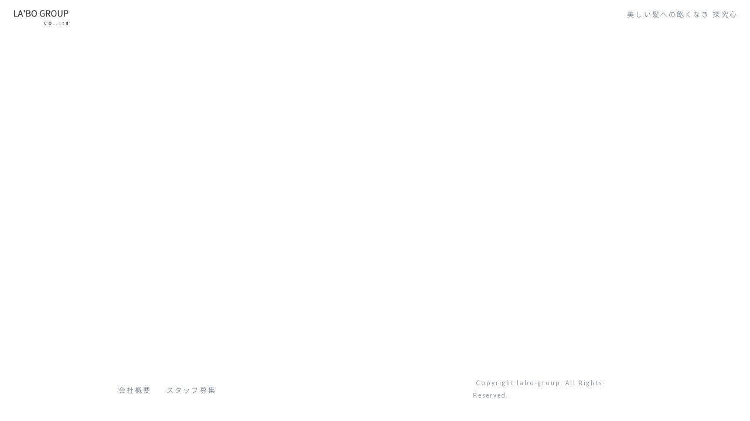

--- FILE ---
content_type: text/html; charset=UTF-8
request_url: https://labo-group.com/blog/%E3%82%B0%E3%83%AA%E3%83%BC%E3%83%B3%E3%82%AB%E3%83%A9%E3%83%BC.html
body_size: 7179
content:
<!DOCTYPE html>
<html lang="ja-JP">
 <head> 
  <meta charset="UTF-8"> 
  <meta http-equiv="content-type" content="text/html; charset=UTF-8"> 
  <meta name="robots" content="index"> 
  <meta name="viewport" content="width=device-width, initial-scale=1"> 
  <meta name="description" content=""> 
  <meta property="og:title" content="グリーンカラー | ブログ | LA'BO-GROUP(ラボーグループ) 美しい髪への飽くなき探究心"> 
  <meta property="og:type" content="article"> 
  <meta property="og:image" content="https://labo-group.com/bdflashinfo/thumbnail-large.png"> 
  <meta property="og:url" content="https://labo-group.com/blog/グリーンカラー.html"> 
  <meta property="og:site_name" content="LA'BO-GROUP(ラボーグループ) 美しい髪への飽くなき探究心"> 
  <meta property="og:description" content=""> 
  <meta name="twitter:card" content="summary_large_image"> 
  <meta name="twitter:image" content="https://labo-group.com/bdflashinfo/thumbnail-large.png"> 
  <meta name="note:card" content="summary_large_image"> 
  <link rel="canonical" href="https://labo-group.com/blog/グリーンカラー.html"> 
  <title>グリーンカラー | ブログ | LA'BO-GROUP(ラボーグループ) 美しい髪への飽くなき探究心</title> 
  <link rel="stylesheet" type="text/css" href="../_module/styles/bind.css?v=17.0.4" id="bind-css"> 
  <link rel="stylesheet" type="text/css" href="../_dress/b14004/base.css?1756991204624"> 
  <link rel="stylesheet" type="text/css" href="https://fonts.googleapis.com/css?family=Jaldi:regular,700&amp;display=swap"> 
  <link rel="stylesheet" type="text/css" href="https://module.bindsite.jp/type-fonts/css2-swap/genjyuugothic-monospace-light-swap.css"> 
  <link rel="stylesheet" type="text/css" href="_template_list.css?1756991204633c0100" id="page-css">    
  <link rel="stylesheet" type="text/css" href="../_csslinkbtn/btn-import.css?1756991010420" id="linkbtn-css"> 
  <!-- Global site tag (gtag.js) - Google Analytics --> 
  <script async src="https://www.googletagmanager.com/gtag/js?id=G-Y8V1HPMSYQ"></script> 
  <script>
  window.dataLayer = window.dataLayer || [];
  function gtag(){dataLayer.push(arguments);}
  gtag('js', new Date());

  gtag('config', 'G-Y8V1HPMSYQ');
</script> 
 </head> 
 <body id="l-1" class="l-1 -dress_b14004 bd-webp" data-type="responsive" data-ga-traking="true" data-page-animation="none" data-press-role="list" data-press-id="QwtURs8Pzy" data-press-tag="グリーンカラー"> 
  <div id="page" class="bg-window "> 
   <div class="bg-document"> 
    <noscript> 
     <div id="js-off"> 
      <img src="../_module/images/noscript.gif" alt="Enable JavaScript in your browser. このウェブサイトはJavaScriptをオンにしてご覧下さい。"> 
     </div> 
    </noscript> 
    <div id="a-header" data-float="false" class="a-header   cssskin-_area_header"> 
     <header> 
      <div class="site_frame"> 
       <section> 
        <div id="bk71483980" class="b-both_diff -right_large c-space_normal c-sp-space_init cssskin-_block_header" data-bk-id="bk71483980" data-shared="true" data-sharedname="_ヘッダ"> 
         <div class=" g-column"> 
          <div class=" column -col4 -col_sub"> 
           <div class="c-lead"> 
            <div class="c-img   "> 
             <a href="../" data-pid="4224460"> 
              <picture> 
               <source type="image/webp" srcset="../_src/64181038/img20150831145800040553.webp?v=1756991010420"> 
               <img src="../_src/64181038/img20150831145800040553.png?v=1756991010420" width="164" height="60" alt="" id="imgsrc64181038_1" class=" c-no_adjust" loading="lazy"> 
              </picture></a> 
            </div> 
           </div> 
          </div> 
          <div class=" column -col8 -col_main"> 
           <div class=" c-body c-right"> 
            <span class=" c-right">美しい髪への飽くなき</span> 
            <span class=" c-right">探究心</span> 
           </div> 
          </div> 
         </div> 
        </div> 
        <div id="bk73063136" class="b-megamenu c-sp-padding_normal is-pc-hide cssskin-_block_header init-block_animation" data-bk-id="bk73063136" data-shared="true" data-sharedname="スマフォメニュー" data-animated="bothSideIn" data-anim-speed="400" data-anim-sp-speed="400" data-anim-type="easeOutQuart" data-anim-sp-type="easeOutQuart"> 
         <nav> 
          <div id="js-globalNavigation" data-slide-type="rightSlide" data-btn-position="rightTop_fixed"> 
           <ul class=" megamenu-list"> 
            <li> 
             <div class=" b-megamenu_navigation"> 
              <a href="../" data-pid="4224460">TOP</a> 
             </div></li> 
            <li> 
             <div class=" b-megamenu_navigation">
               NorthPlaza 
              <div class=" c-megamenu-icon_allow"> 
               <svg xmlns="http://www.w3.org/2000/svg" width="48" height="48" viewbox="0 0 48 48"> 
                <title>bottom_arrow</title> 
                <polygon points="24 32.83 10.59 19.41 13.41 16.59 24 27.17 34.59 16.59 37.41 19.41 24 32.83"></polygon> 
                <rect width="48" height="48" fill="none"></rect> 
               </svg> 
              </div> 
             </div> 
             <div class=" b-megamenu_contents"> 
              <div class=" column"> 
               <h3 class=" c-large_headline">NorthPlaza</h3> 
              </div> 
              <div class=" column"> 
               <h4 class="lead c-small_headline">Cocept</h4> 
               <p class="c-lead"><a href="../northplaza.html" data-pid="4224461">コンセプト</a><br><a href="../northplaza/menu.html" data-pid="4224475">メニュー</a></p> 
              </div> 
              <div class=" column"> 
               <h4 class="lead c-small_headline">Recommend</h4> 
               <p class="c-lead"><a href="../recommend/pg5638402.html" data-pid="5638402">マイクロバブル</a><br><a href="../recommend/spa.html" data-pid="4224474">ヘッドスパ</a><br><a href="../recommend/treatment.html" data-pid="4544559">トリートメント</a><br><a href="../recommend/zeroteku.html" data-pid="5096767">ゼロテクという染め方</a><br><a href="../recommend/korean_style.html" data-pid="5222190">韓国風ヘア</a><br><a href="../recommend/hairset.html" data-pid="5223248">ヘアセット</a><br><a href="../recommend/kids_cut.html" data-pid="4927222">キッズページカット</a><br><a href="../recommend/kimono.html" data-pid="4634745">着付け</a></p> 
              </div> 
              <div class=" column"> 
               <h4 class="none c-small_headline"><a href="../northplaza.html#staff" data-pid="4224461">Staff</a></h4> 
              </div> 
              <div class=" column"> 
               <h4 class="none c-small_headline"><a href="../recommend/north_gallery.html" data-pid="4786661">Gallery</a></h4> 
               <p class="c-lead"><a href="../recommend/north_gallery.html#lady%20" data-pid="4786661">レディース</a><br><a href="../recommend/north_gallery.html#mens" data-pid="4786661">メンズ</a><br><a href="../recommend/north_gallery.html#set" data-pid="4786661">ヘアセット</a></p> 
              </div> 
              <div class=" column"> 
               <h4 class="none c-small_headline">inatagram</h4> 
               <p class="c-lead"><a href="https://www.instagram.com/labo.honten_official/" target="_blank" rel="noopener noreferrer">(公式)</a><br><a href="https://www.instagram.com/noshin.64/" target="_blank" rel="noopener noreferrer">haru</a><br><a href="https://www.instagram.com/k_z0727/" target="_blank" rel="noopener noreferrer">三浦カズユキ</a><br><a href="https://www.instagram.com/miki.kitsui/" target="_blank" rel="noopener noreferrer">橘井 実希</a><br><a href="https://www.instagram.com/shibuk0321/" target="_blank" rel="noopener noreferrer">渋谷圭介</a><br><a href="https://www.instagram.com/ntenten27/" target="_blank" rel="noopener noreferrer">中西 久</a><br><a href="https://www.instagram.com/labo.yoshi/" target="_blank" rel="noopener noreferrer">古川 喜啓</a><br><a href="https://www.instagram.com/h__aroha/" target="_blank" rel="noopener noreferrer">岡本紘奈</a></p> 
              </div> 
              <div class=" column"></div> 
             </div></li> 
            <li> 
             <div class=" b-megamenu_navigation">
               Verite 
              <div class=" c-megamenu-icon_allow"> 
               <svg xmlns="http://www.w3.org/2000/svg" width="48" height="48" viewbox="0 0 48 48"> 
                <title>bottom_arrow</title> 
                <polygon points="24 32.83 10.59 19.41 13.41 16.59 24 27.17 34.59 16.59 37.41 19.41 24 32.83"></polygon> 
                <rect width="48" height="48" fill="none"></rect> 
               </svg> 
              </div> 
             </div> 
             <div class=" b-megamenu_contents"> 
              <div class=" column"> 
               <h3 class=" c-large_headline">Verite</h3> 
              </div> 
              <div class=" column"> 
               <h4 class=" c-small_headline">Cocept</h4> 
               <p class="c-lead"><a href="../verite.html" data-pid="4224462">コンセプト</a><br><a href="../verite/pg4183250.html" data-pid="4224476">メニュー</a></p> 
              </div> 
              <div class=" column"> 
               <h4 class=" c-small_headline">Recommend</h4> 
               <p class="c-lead"><a href="../recommend_verite/aujua.html" data-pid="4590818">オージュア</a><br><a href="../recommend_verite/straight_verite.html" data-pid="4590840">酸性ストレート</a><br><a href="../recommend_verite/level-o.html" data-pid="4843295">レベル・オー</a><br><a href="../recommend_verite/gray_hair.html" data-pid="5133985">白髪ぼかし</a></p> 
              </div> 
              <div class=" column"> 
               <h4 class=" c-small_headline"><a href="../verite.html#staff" data-pid="4224462">Staff</a></h4> 
              </div> 
              <div class=" column"> 
               <h4 class=" c-small_headline"><a href="../recommend_verite/verite_gallery.html" data-pid="4800307">Gallery</a></h4> 
               <p class="c-lead"><a href="../recommend_verite/verite_gallery.html#lady" data-pid="4800307">レディース</a><br><a href="../recommend_verite/verite_gallery.html#straight" data-pid="4800307">ストレート</a><br><a href="../recommend_verite/verite_gallery.html#set" data-pid="4800307">ヘアセット</a><br><a href="../recommend_verite/verite_gallery.html#grayhair" data-pid="4800307">白髪ぼかし</a></p> 
              </div> 
              <div class=" column"> 
               <h4 class=" c-small_headline">inatagram</h4> 
               <p class="c-lead"><a href="https://www.instagram.com/veritebylabo/" target="_blank" rel="noopener noreferrer">(公式)</a><br><a href="https://www.instagram.com/verite_0325kouki/" target="_blank" rel="noopener noreferrer">水野 皓生</a><br><a href="https://www.instagram.com/nao.s0923/" target="_blank" rel="noopener noreferrer">杉浦 直子</a><br><a href="https://www.instagram.com/verite_handa/" target="_blank" rel="noopener noreferrer">半田 幸信</a><br><a href="https://www.instagram.com/yoshi___sy/" target="_blank" rel="noopener noreferrer">吉原 輝</a></p> 
              </div> 
              <div class=" column"></div> 
             </div></li> 
            <li> 
             <div class=" b-megamenu_navigation">
               impression 
              <div class=" c-megamenu-icon_allow"> 
               <svg xmlns="http://www.w3.org/2000/svg" width="48" height="48" viewbox="0 0 48 48"> 
                <title>bottom_arrow</title> 
                <polygon points="24 32.83 10.59 19.41 13.41 16.59 24 27.17 34.59 16.59 37.41 19.41 24 32.83"></polygon> 
                <rect width="48" height="48" fill="none"></rect> 
               </svg> 
              </div> 
             </div> 
             <div class=" b-megamenu_contents"> 
              <div class=" column"> 
               <h3 class=" c-large_headline">impression</h3> 
              </div> 
              <div class=" column"> 
               <h4 class=" c-small_headline">Concept</h4> 
               <p class="c-lead"><a href="../impression.html" data-pid="4224463">コンセプト</a><br><a href="../impression/pg4183263.html" data-pid="4224477">メニュー</a></p> 
              </div> 
              <div class=" column"> 
               <h4 class=" c-small_headline">Recommend</h4> 
               <p class="c-lead"><a href="../recommend_impression/personal.html" data-pid="5430354">・オージュアとは</a><br><a href="../recommend_impression/treatment.html" data-pid="4634061">・オージュア工程</a><br><a href="../recommend_impression/impression_color.html" data-pid="4650671">ヘアカラー</a><br><a href="https://impression-sapporo.com/" target="_blank" rel="noopener noreferrer">髪質改善</a><br><a href="../recommend_impression/aujua_salon_scalp_care.html" data-pid="5298967">ヘッドスパ</a><br><a href="../recommend_impression/holistic_color.html" data-pid="5298974">ホリスティックカラー</a><br><a href="../recommend_impression/high_concentration_hydrogen.html" data-pid="5343533">高濃度水素ケア</a><br><a href="../recommend_impression/luxecolorcollection.html" data-pid="5343534">脱白髪染め</a><br><a href="../recommend_impression/imprea.html" data-pid="5232902">iMPREA </a></p> 
              </div> 
              <div class=" column"> 
               <h4 class=" c-small_headline"><a href="../impression.html#staff" data-pid="4224463">Staff</a></h4> 
              </div> 
              <div class=" column"> 
               <h4 class=" c-small_headline"><a href="../recommend_impression/pg5128544.html" data-pid="5128544">Gallery</a></h4> 
               <p class="c-lead"><a href="../recommend_impression/pg5128544.html#lady%20" data-pid="5128544">レディース</a></p> 
              </div> 
              <div class=" column"> 
               <h4 class=" c-small_headline">SNS</h4> 
               <p class="c-lead"><a href="https://www.instagram.com/impression_labo/" target="_blank" rel="noopener noreferrer">(公式)Instagram</a><br><a href="https://www.instagram.com/waki_dousai/" target="_blank" rel="noopener noreferrer"><span class="bindicon-instagram2"></span>WAKI</a><br><a href="https://www.instagram.com/310mi_____implb/" target="_blank" rel="noopener noreferrer"><span class="bindicon-instagram2"></span>佐藤 美雪</a><br><a href="https://www.instagram.com/hinanokotawashi/" target="_blank" rel="noopener noreferrer"><span class="bindicon-instagram2"></span>野沢 ひな</a><br><a href="https://www.tiktok.com/@impression_labo" target="_blank" rel="noopener noreferrer">(公式)TikTok</a><br><a href="https://www.tiktok.com/@chanlog_310mi?is_from_webapp=1&amp;sender_device=pc">TikTok佐藤</a></p> 
              </div> 
              <div class=" column"></div> 
             </div></li> 
            <li> 
             <div class=" b-megamenu_navigation">
               Blog 
              <div class=" c-megamenu-icon_allow"> 
               <svg xmlns="http://www.w3.org/2000/svg" width="48" height="48" viewbox="0 0 48 48"> 
                <title>bottom_arrow</title> 
                <polygon points="24 32.83 10.59 19.41 13.41 16.59 24 27.17 34.59 16.59 37.41 19.41 24 32.83"></polygon> 
                <rect width="48" height="48" fill="none"></rect> 
               </svg> 
              </div> 
             </div> 
             <div class=" b-megamenu_contents"> 
              <div class=" column"> 
               <h3 class=" c-large_headline">Blog</h3> 
              </div> 
              <div class=" column"> 
               <h4 class="none c-small_headline"><a href="https://labo-group.com/blog/northplaza.html">NorthPlaza</a></h4> 
               <p class="c-lead"><a href="https://labo-group.com/blog/nishimura.html" target="_blank" rel="noopener noreferrer">西村 直樹</a><br><a href="https://labo-group.com/blog/wada.html" target="_blank" rel="noopener noreferrer">和田 ひとみ</a><br><a href="https://labo-group.com/blog/nagao.html" target="_blank" rel="noopener noreferrer">長尾 文子</a><br><a href="https://labo-group.com/blog/aizawa.html" target="_blank" rel="noopener noreferrer">愛澤 亨</a><br><a href="https://labo-group.com/blog/nakamura.html" target="_blank" rel="noopener noreferrer">中村 登</a><br><a href="https://labo-group.com/blog/shibuya.html" target="_blank" rel="noopener noreferrer">渋谷 圭介</a><br><a href="https://labo-group.com/blog/kitsui.html" target="_blank" rel="noopener noreferrer">橘井 実希</a><br><a href="https://labo-group.com/blog/miura.html" target="_blank" rel="noopener noreferrer">三浦 知恭</a><br><a href="https://labo-group.com/blog/hama.html" target="_blank" rel="noopener noreferrer">haru</a><br><a href="https://labo-group.com/blog/okamoto.html" target="_blank" rel="noopener noreferrer">岡本 紘奈</a><br><a href="https://labo-group.com/blog/sasakishuka.html" target="_blank" rel="noopener noreferrer">しゅか</a><br><a href="https://labo-group.com/blog/mei.html" target="_blank" rel="noopener noreferrer">Mei</a></p> 
              </div> 
              <div class=" column"> 
               <h4 class="none c-small_headline"><a href="https://labo-group.com/blog/verite.html">Verite</a></h4> 
               <p class="c-lead"><a href="https://labo-group.com/blog/mizuno.html" target="_blank" rel="noopener noreferrer">水野 皓生</a><br><a href="https://labo-group.com/blog/sugiura.html" target="_blank" rel="noopener noreferrer">杉浦 直子</a><br><a href="https://labo-group.com/blog/handa.html" target="_blank" rel="noopener noreferrer">半田 幸信</a><br><a href="https://labo-group.com/blog/yoshihara.html" target="_blank" rel="noopener noreferrer">吉原 輝</a></p> 
              </div> 
              <div class=" column"> 
               <h4 class=" c-small_headline"><a href="https://labo-group.com/blog/impression.html">impression</a></h4> 
               <p class="c-lead"><a href="https://labo-group.com/blog/waki.html" target="_blank" rel="noopener noreferrer">WAKI</a><br><a href="https://labo-group.com/blog/satomiyuki.html" target="_blank" rel="noopener noreferrer">佐藤 美雪</a><br><a href="https://labo-group.com/blog/nozawa.html" target="_blank" rel="noopener noreferrer">野澤 ひな</a></p> 
              </div> 
              <div class=" column"></div> 
             </div></li> 
            <li> 
             <div class=" b-megamenu_navigation"> 
              <a href="../reserve.html" data-pid="4224464">Reserve</a> 
             </div></li> 
            <li> 
             <div class=" b-megamenu_navigation"> 
              <a href="../recruit.html" data-pid="4224469" class="btn-attention">Recruit</a> 
             </div></li> 
            <li> 
             <div class=" b-megamenu_navigation"> 
              <a href="https://labo-group.com/#faq">FAQ</a> 
             </div></li> 
           </ul> 
          </div> 
          <div id="spNavigationTrigger" class=" c-sp_navigation_btn"></div> 
         </nav> 
        </div> 
       </section> 
      </div> 
     </header> 
    </div> 
    <div id="a-ghost_header" data-effect="fade" data-float="true" class="a-ghost_header js-ghost_mode  cssskin-_block_ghost_header"> 
     <header> 
      <div class="site_frame"> 
       <section> 
        <div id="bk71506263" class="b-megamenu c-sp-padding_normal cssskin-_block_ghost_header init-block_animation" data-bk-id="bk71506263" data-shared="true" data-sharedname="NEWゴーストヘッダー" data-animated="bothSideIn" data-anim-speed="400" data-anim-sp-speed="400" data-anim-type="easeOutQuart" data-anim-sp-type="easeOutQuart"> 
         <nav> 
          <ul class=" megamenu-list"> 
           <li> 
            <div class=" b-megamenu_navigation"> 
             <a href="../" data-pid="4224460">TOP</a> 
            </div></li> 
           <li> 
            <div class=" b-megamenu_navigation">
              NorthPlaza 
             <div class=" c-megamenu-icon_allow"> 
              <svg xmlns="http://www.w3.org/2000/svg" width="48" height="48" viewbox="0 0 48 48"> 
               <title>bottom_arrow</title> 
               <polygon points="24 32.83 10.59 19.41 13.41 16.59 24 27.17 34.59 16.59 37.41 19.41 24 32.83"></polygon> 
               <rect width="48" height="48" fill="none"></rect> 
              </svg> 
             </div> 
            </div> 
            <div class=" b-megamenu_contents"> 
             <div class=" column"> 
              <h3 class=" c-large_headline">NorthPlaza</h3> 
             </div> 
             <div class=" column"> 
              <h4 class=" c-small_headline">Cocept</h4> 
              <p class="c-lead"><a href="../northplaza.html" data-pid="4224461">コンセプト</a><br><a href="../northplaza/menu.html" data-pid="4224475">メニュー</a></p> 
             </div> 
             <div class=" column"> 
              <h4 class="lead c-small_headline">Recommend</h4> 
              <p class="c-lead"><a href="../recommend/pg5638402.html" data-pid="5638402">マイクロバブル</a><br><a href="../recommend/spa.html" data-pid="4224474">ヘッドスパ</a><br><a href="../recommend/treatment.html" data-pid="4544559">トリートメント</a><br><a href="../recommend/zeroteku.html" data-pid="5096767">ゼロテクという染め方</a><br><a href="../recommend/korean_style.html" data-pid="5222190">韓国風ヘア</a><br><a href="../recommend/hairset.html" data-pid="5223248">ヘアセット</a><br><a href="../recommend/kids_cut.html" data-pid="4927222">キッズページカット</a><br><a href="../recommend/kimono.html" data-pid="4634745">着付け</a></p> 
             </div> 
             <div class=" column"> 
              <h4 class="none c-small_headline"><a href="../northplaza.html#staff" data-pid="4224461">Staff</a></h4> 
             </div> 
             <div class=" column"> 
              <h4 class="none c-small_headline"><a href="../recommend/north_gallery.html" data-pid="4786661">Gallery</a></h4> 
              <p class="c-lead"><a href="../recommend/north_gallery.html#lady%20" data-pid="4786661">レディース</a><br><a href="../recommend/north_gallery.html#mens" data-pid="4786661">メンズ</a><br><a href="../recommend/north_gallery.html#set" data-pid="4786661">ヘアセット</a></p> 
             </div> 
             <div class=" column"> 
              <h4 class=" c-small_headline">inatagram</h4> 
              <p class="c-lead"><a href="https://www.instagram.com/labo.honten_official/" target="_blank" rel="noopener noreferrer">(公式)</a><br><a href="https://www.instagram.com/noshin.64/" target="_blank" rel="noopener noreferrer">haru</a><br><a href="https://www.instagram.com/k_z0727/" target="_blank" rel="noopener noreferrer">三浦カズユキ</a><br><a href="https://www.instagram.com/miki.kitsui/" target="_blank" rel="noopener noreferrer">橘井 実希</a><br><a href="https://www.instagram.com/shibuk0321/" target="_blank" rel="noopener noreferrer">渋谷圭介</a><br><a href="https://www.instagram.com/ntenten27/" target="_blank" rel="noopener noreferrer">中西 久</a><br><a href="https://www.instagram.com/labo.yoshi/" target="_blank" rel="noopener noreferrer">古川 喜啓</a><br><a href="https://www.instagram.com/h__aroha/" target="_blank" rel="noopener noreferrer">岡本紘奈</a></p> 
             </div> 
             <div class=" column"></div> 
            </div></li> 
           <li> 
            <div class=" b-megamenu_navigation">
              Verite 
             <div class=" c-megamenu-icon_allow"> 
              <svg xmlns="http://www.w3.org/2000/svg" width="48" height="48" viewbox="0 0 48 48"> 
               <title>bottom_arrow</title> 
               <polygon points="24 32.83 10.59 19.41 13.41 16.59 24 27.17 34.59 16.59 37.41 19.41 24 32.83"></polygon> 
               <rect width="48" height="48" fill="none"></rect> 
              </svg> 
             </div> 
            </div> 
            <div class=" b-megamenu_contents"> 
             <div class=" column"> 
              <h3 class=" c-large_headline">Verite</h3> 
             </div> 
             <div class=" column"> 
              <h4 class=" c-small_headline">Cocept</h4> 
              <p class="c-lead"><a href="../verite.html" data-pid="4224462">コンセプト</a><br><a href="../verite/pg4183250.html" data-pid="4224476">メニュー</a></p> 
             </div> 
             <div class=" column"> 
              <h4 class=" c-small_headline">Recommend</h4> 
              <p class="c-lead"><a href="../recommend_verite/aujua.html" data-pid="4590818">オージュア</a><br><a href="../recommend_verite/straight_verite.html" data-pid="4590840">酸性ストレート</a><br><a href="../recommend_verite/level-o.html" data-pid="4843295">レベル・オー</a><br><a href="../recommend_verite/gray_hair.html" data-pid="5133985">白髪ぼかし</a></p> 
             </div> 
             <div class=" column"> 
              <h4 class=" c-small_headline"><a href="../verite.html#staff" data-pid="4224462">Staff</a></h4> 
             </div> 
             <div class=" column"> 
              <h4 class=" c-small_headline"><a href="../recommend_verite/verite_gallery.html" data-pid="4800307">Gallery</a></h4> 
              <p class="c-lead"><a href="../recommend_verite/verite_gallery.html#lady" data-pid="4800307">レディース</a><br><a href="../recommend_verite/verite_gallery.html#straight" data-pid="4800307">ストレート</a><br><a href="../recommend_verite/verite_gallery.html#set" data-pid="4800307">ヘアセット</a><br><a href="../recommend_verite/verite_gallery.html#grayhair" data-pid="4800307">白髪ぼかし</a></p> 
             </div> 
             <div class=" column"> 
              <h4 class=" c-small_headline">inatagram</h4> 
              <p class="c-lead"><a href="https://www.instagram.com/veritebylabo/" target="_blank" rel="noopener noreferrer">(公式)</a><br><a href="https://www.instagram.com/verite_0325kouki/" target="_blank" rel="noopener noreferrer">水野 皓生</a><br><a href="https://www.instagram.com/nao.s0923/" target="_blank" rel="noopener noreferrer">杉浦 直子</a><br><a href="https://www.instagram.com/verite_handa/" target="_blank" rel="noopener noreferrer">半田 幸信</a><br><a href="https://www.instagram.com/yoshi___sy/" target="_blank" rel="noopener noreferrer">吉原 輝</a></p> 
             </div> 
             <div class=" column"></div> 
            </div></li> 
           <li> 
            <div class=" b-megamenu_navigation">
              impression 
             <div class=" c-megamenu-icon_allow"> 
              <svg xmlns="http://www.w3.org/2000/svg" width="48" height="48" viewbox="0 0 48 48"> 
               <title>bottom_arrow</title> 
               <polygon points="24 32.83 10.59 19.41 13.41 16.59 24 27.17 34.59 16.59 37.41 19.41 24 32.83"></polygon> 
               <rect width="48" height="48" fill="none"></rect> 
              </svg> 
             </div> 
            </div> 
            <div class=" b-megamenu_contents"> 
             <div class=" column"> 
              <h3 class=" c-large_headline">impression</h3> 
             </div> 
             <div class=" column"> 
              <h4 class=" c-small_headline">Concept</h4> 
              <p class="c-lead"><a href="../impression.html" data-pid="4224463">コンセプト</a><br><a href="../impression/pg4183263.html" data-pid="4224477">メニュー</a></p> 
             </div> 
             <div class=" column"> 
              <h4 class=" c-small_headline">Recommend</h4> 
              <p class="c-lead"><a href="../recommend_impression/personal.html" data-pid="5430354">・オージュアとは</a><br><a href="../recommend_impression/treatment.html" data-pid="4634061">・オージュア工程</a><br><a href="../recommend_impression/impression_color.html" data-pid="4650671">ヘアカラー</a><br><a href="https://impression-sapporo.com/" target="_blank" rel="noopener noreferrer">髪質改善</a><br><a href="../recommend_impression/aujua_salon_scalp_care.html" data-pid="5298967">ヘッドスパ</a><br><a href="../recommend_impression/holistic_color.html" data-pid="5298974">ホリスティックカラー</a><br><a href="../recommend_impression/high_concentration_hydrogen.html" data-pid="5343533">高濃度水素ケア</a><br><a href="../recommend_impression/luxecolorcollection.html" data-pid="5343534">脱白髪染め</a><br><a href="../recommend_impression/imprea.html" data-pid="5232902">iMPREA </a></p> 
             </div> 
             <div class=" column"> 
              <h4 class=" c-small_headline"><a href="../impression.html#staff" data-pid="4224463">Staff</a></h4> 
             </div> 
             <div class=" column"> 
              <h4 class=" c-small_headline"><a href="../recommend_impression/pg5128544.html" data-pid="5128544">Gallery</a></h4> 
              <p class="c-lead"><a href="../recommend_impression/pg5128544.html#lady%20" data-pid="5128544">レディース</a></p> 
             </div> 
             <div class=" column"> 
              <h4 class=" c-small_headline">SNS</h4> 
              <p class="c-lead"><a href="https://www.instagram.com/impression_labo/" target="_blank" rel="noopener noreferrer">(公式)Instagram</a><br><a href="https://www.instagram.com/waki_dousai/" target="_blank" rel="noopener noreferrer"><span class="bindicon-instagram2"></span>WAKI</a><br><a href="https://www.instagram.com/310mi_____implb/" target="_blank" rel="noopener noreferrer"><span class="bindicon-instagram2"></span>佐藤 美雪</a><br><a href="https://www.instagram.com/hinanokotawashi/" target="_blank" rel="noopener noreferrer"><span class="bindicon-instagram2"></span>野沢 ひな</a><br><a href="https://www.tiktok.com/@impression_labo" target="_blank" rel="noopener noreferrer">(公式)TikTok</a><br><a href="https://www.tiktok.com/@chanlog_310mi?is_from_webapp=1&amp;sender_device=pc">TikTok佐藤</a></p> 
             </div> 
             <div class=" column"></div> 
            </div></li> 
           <li> 
            <div class=" b-megamenu_navigation">
              Blog 
             <div class=" c-megamenu-icon_allow"> 
              <svg xmlns="http://www.w3.org/2000/svg" width="48" height="48" viewbox="0 0 48 48"> 
               <title>bottom_arrow</title> 
               <polygon points="24 32.83 10.59 19.41 13.41 16.59 24 27.17 34.59 16.59 37.41 19.41 24 32.83"></polygon> 
               <rect width="48" height="48" fill="none"></rect> 
              </svg> 
             </div> 
            </div> 
            <div class=" b-megamenu_contents"> 
             <div class=" column"> 
              <h3 class=" c-large_headline">Blog</h3> 
             </div> 
             <div class=" column"> 
              <h4 class="none c-small_headline"><a href="https://labo-group.com/blog/northplaza.html">NorthPlaza</a></h4> 
              <p class="c-lead"><a href="https://labo-group.com/blog/nishimura.html" target="_blank" rel="noopener noreferrer">西村 直樹</a><br><a href="https://labo-group.com/blog/wada.html" target="_blank" rel="noopener noreferrer">和田 ひとみ</a><br><a href="https://labo-group.com/blog/nagao.html" target="_blank" rel="noopener noreferrer">長尾 文子</a><br><a href="https://labo-group.com/blog/aizawa.html" target="_blank" rel="noopener noreferrer">愛澤 亨</a><br><a href="https://labo-group.com/blog/nakamura.html" target="_blank" rel="noopener noreferrer">中村 登</a><br><a href="https://labo-group.com/blog/shibuya.html" target="_blank" rel="noopener noreferrer">渋谷 圭介</a><br><a href="https://labo-group.com/blog/kitsui.html" target="_blank" rel="noopener noreferrer">橘井 実希</a><br><a href="https://labo-group.com/blog/miura.html" target="_blank" rel="noopener noreferrer">三浦 知恭</a><br><a href="https://labo-group.com/blog/hama.html" target="_blank" rel="noopener noreferrer">haru</a><br><a href="https://labo-group.com/blog/okamoto.html" target="_blank" rel="noopener noreferrer">岡本 紘奈</a><br><a href="https://labo-group.com/blog/sasakishuka.html" target="_blank" rel="noopener noreferrer">しゅか</a><br><a href="https://labo-group.com/blog/mei.html" target="_blank" rel="noopener noreferrer">Mei</a></p> 
             </div> 
             <div class=" column"> 
              <h4 class="none c-small_headline"><a href="https://labo-group.com/blog/verite.html">Verite</a></h4> 
              <p class="c-lead"><a href="https://labo-group.com/blog/mizuno.html" target="_blank" rel="noopener noreferrer">水野 皓生</a><br><a href="https://labo-group.com/blog/sugiura.html" target="_blank" rel="noopener noreferrer">杉浦 直子</a><br><a href="https://labo-group.com/blog/handa.html" target="_blank" rel="noopener noreferrer">半田 幸信</a><br><a href="https://labo-group.com/blog/yoshihara.html" target="_blank" rel="noopener noreferrer">吉原 輝</a></p> 
             </div> 
             <div class=" column"> 
              <h4 class=" c-small_headline"><a href="https://labo-group.com/blog/impression.html">impression</a></h4> 
              <p class="c-lead"><a href="https://labo-group.com/blog/waki.html" target="_blank" rel="noopener noreferrer">WAKI</a><br><a href="https://labo-group.com/blog/satomiyuki.html" target="_blank" rel="noopener noreferrer">佐藤 美雪</a><br><a href="https://labo-group.com/blog/nozawa.html" target="_blank" rel="noopener noreferrer">野澤 ひな</a></p> 
             </div> 
             <div class=" column"></div> 
            </div></li> 
           <li> 
            <div class=" b-megamenu_navigation"> 
             <a href="../reserve.html" data-pid="4224464">Reserve</a> 
            </div></li> 
           <li> 
            <div class=" b-megamenu_navigation"> 
             <a href="../recruit.html" data-pid="4224469" class="btn-attention">Recruit</a> 
            </div></li> 
           <li> 
            <div class=" b-megamenu_navigation"> 
             <a href="https://labo-group.com/#faq">FAQ</a> 
            </div></li> 
          </ul> 
         </nav> 
        </div> 
       </section> 
      </div> 
     </header> 
    </div> 
    <div id="a-billboard" class="a-billboard    cssskin-_area_billboard"> 
     <div class="site_frame"> 
      <section> 
       <div id="bk71483982" class="b-plain c-space_normal c-sp-space_normal c-padding_normal c-sp-padding_normal bd-sm-smart cssskin-_block_billboard" data-bk-id="bk71483982"> 
        <div class=" column -column1"> 
         <h1 class=" c-page_title c-center">[%list_name%]<br></h1> 
        </div> 
       </div> 
      </section> 
     </div> 
    </div> 
    <main> 
     <div id="a-site_contents" class="a-site_contents  noskin"> 
      <article> 
       <div class="site_frame"> 
        <div class="g-column"> 
         <div id="a-main" class="a-main column -col12 "> 
          <section> 
           <div id="bk71483983" class="b-headlines c-space_normal c-sp-space_normal c-padding_normal c-sp-padding_normal bd-sm-smart cssskin-_block_main" data-bk-id="bk71483983"> 
            <div class=" column -column1"> 
             <!-- このブロックにはブログ表示に必要なタグが配置されています。 編集すると、記事が正常に表示されなくなるおそれがありますのでご注意ください。 --> 
             <table class="c-list_news"> 
              <tbody> 
               <tr> 
                <th>[%article_list_start%]<br> 
                 <div class="c-img   "> 
                  <a href="[%link%]"> 
                   <picture> 
                    <source type="image/webp" srcset="../_src/71825203/sign.webp?v=1756991010420"> 
                    <img src="../_src/71825203/sign.png?v=1756991010420" width="1280" height="960" alt="" id="imgsrc71825203_1" loading="lazy"> 
                   </picture></a> 
                 </div></th> 
                <td> <p class=" c-affix">[%article_date_notime_wa%]</p><p> </p><h3 class=" c-large_headline c-left"><a href="[%link%]">[%title%]</a></h3> <p></p><p> </p><p class="c-lead">[%lead%]</p> <p></p><p> </p><p class=" c-body">[%article_short_50%]</p> <p></p><p class=" c-affix">[%category%]</p><p class=" c-affix">[%tags%]</p></td> 
               </tr> 
               <tr> 
                <th>[%article_list_end%]</th> 
               </tr> 
              </tbody> 
             </table> 
            </div> 
           </div> 
           <div id="bk71483984" class="b-plain c-space_normal c-sp-space_normal c-padding_normal c-sp-padding_normal bd-sm-smart cssskin-_block_main" data-bk-id="bk71483984"> 
            <div class=" column -column1"> 
             <div class=" c-body c-center">
               [%navi-pagenation%] 
              <br> 
             </div> 
            </div> 
           </div> 
           <div id="bk71483985" class="b-plain -blog-article c-space_normal c-sp-space_normal c-padding_normal c-sp-padding_normal bd-sm-smart cssskin-_block_main" data-bk-id="bk71483985" data-shared="true" data-sharedname="_ページトップへ"> 
            <div class=" column -column1"> 
             <div class=" c-body c-right"> 
              <a href="#page" class="link-top js-link_scroller"><span>ページトップへ</span></a> 
             </div> 
            </div> 
           </div> 
          </section> 
         </div> 
        </div> 
       </div> 
      </article> 
     </div> 
    </main> 
    <div id="a-footer" data-float="false" class="a-footer   cssskin-_area_footer"> 
     <footer> 
      <div class="site_frame"> 
       <div id="bk71483988" class="b-both_diff -left_large -sp-single_column c-space_normal c-sp-space_normal c-padding_normal c-sp-padding_normal cssskin-_block_footer" data-bk-id="bk71483988" data-shared="true" data-sharedname="_フッタメニュー"> 
        <div class=" g-column"> 
         <div class=" column -col8 -col_main"> 
          <nav> 
           <div class=" -menu_left"> 
            <ul class="c-menu -menu_a menu-parts"> 
             <li><a href="../company.html" data-pid="4224468">会社概要</a></li> 
             <li><a href="../recruit.html" data-pid="4224469">スタッフ募集</a></li> 
            </ul> 
           </div> 
          </nav> 
         </div> 
         <div class=" column -col4 -col_sub"> 
          <p class="c-credit">&nbsp;<span class=" c-right">Copyright&nbsp;labo-group</span><span class=" c-right">. All Rights Reserved.</span></p> 
         </div> 
        </div> 
       </div> 
      </div> 
     </footer> 
    </div> 
    <div id="w-top-left" class="w-base w-top w-left"> 
    </div> 
    <div id="w-top-right" class="w-base w-top w-right"> 
    </div> 
    <div id="w-middle-left" class="w-base w-middle w-left"> 
    </div> 
    <div id="w-middle-right" class="w-base w-middle w-right"> 
    </div> 
    <div id="w-bottom-left" class="w-base w-bottom w-left"> 
    </div> 
    <div id="w-bottom-right" class="w-base w-bottom w-right"> 
    </div> 
   </div> 
  </div> 
  <script src="../_module/lib/lib.js?v=17.0.4" defer></script> 
  <script src="../_module/scripts/bind.js?v=17.0.4" id="script-js" defer></script> 
  <!--[if lt IE 9]><script src="../_module/lib/html5shiv.min.js?v=17.0.4"></script><![endif]--> 
  <!-- custom_tags_start --> 
  <script defer type="text/javascript">
</script> 
  <!-- custom_tags_end -->  
 </body>
</html>

--- FILE ---
content_type: text/css
request_url: https://labo-group.com/blog/_template_list.css?1756991204633c0100
body_size: 1919
content:
#a-header,#a-ghost_header,#a-billboard,#a-site_contents,#a-footer{max-width:100%}@media only screen and (max-width:641px){.bd-no-webp #a-header{padding:0}.bd-webp #a-header{padding:0}.bd-no-webp #a-ghost_header{padding:0}.bd-webp #a-ghost_header{padding:0}.bd-no-webp #a-billboard{padding:0}.bd-webp #a-billboard{padding:0}.bd-no-webp #a-main{padding:0}.bd-webp #a-main{padding:0}.bd-no-webp #a-side-a{padding:0}.bd-webp #a-side-a{padding:0}.bd-no-webp #a-side-b{padding:0}.bd-webp #a-side-b{padding:0}.bd-no-webp #a-footer{padding:0}.bd-webp #a-footer{padding:0}}#bk71483980>div{margin:0 auto;max-width:100%}#bk71483980>div{padding-left:20px;padding-top:10px;padding-right:20px;padding-bottom:10px}.bd-no-webp #bk71506263{background-color:#fff}.bd-webp #bk71506263{background-color:#fff}#bk71506263>nav{margin:0 auto;max-width:85%}#bk71506263>nav{padding-left:0;padding-top:100px;padding-right:0;padding-bottom:70px}.bd-no-webp #bk73063136{background-color:#fff}.bd-webp #bk73063136{background-color:#fff}#bk73063136>nav{margin:0 auto;max-width:85%}#bk73063136>nav{padding-left:0;padding-top:100px;padding-right:0;padding-bottom:70px}#bk71483981>div{margin:0 auto;max-width:100%}#bk71483981>div{padding-left:20px;padding-top:25px;padding-right:20px;padding-bottom:20px}.a-header .b-plain>.column,.a-header .b-plain>.g-column,.a-header .b-both_diff>.column,.a-header .b-both_diff>.g-column,.a-header .b-headlines>.column,.a-header .b-headlines>.g-column,.a-header .b-album>.column,.a-header .b-album>.g-column,.a-header .b-tab>.column,.a-header .b-tab>.g-column,.a-header .b-accordion>.column,.a-header .b-accordion>.g-column,.a-header .b-megamenu>nav,.a-header .b-carousel>.column,.a-header .b-carousel>.g-column,.a-ghost_header .b-plain>.column,.a-ghost_header .b-plain>.g-column,.a-ghost_header .b-both_diff>.column,.a-ghost_header .b-both_diff>.g-column,.a-ghost_header .b-headlines>.column,.a-ghost_header .b-headlines>.g-column,.a-ghost_header .b-album>.column,.a-ghost_header .b-album>.g-column,.a-ghost_header .b-tab>.column,.a-ghost_header .b-tab>.g-column,.a-ghost_header .b-accordion>.column,.a-ghost_header .b-accordion>.g-column,.a-ghost_header .b-megamenu>nav,.a-ghost_header .b-carousel>.column,.a-ghost_header .b-carousel>.g-column,.a-billboard .b-plain>.column,.a-billboard .b-plain>.g-column,.a-billboard .b-both_diff>.column,.a-billboard .b-both_diff>.g-column,.a-billboard .b-headlines>.column,.a-billboard .b-headlines>.g-column,.a-billboard .b-album>.column,.a-billboard .b-album>.g-column,.a-billboard .b-tab>.column,.a-billboard .b-tab>.g-column,.a-billboard .b-accordion>.column,.a-billboard .b-accordion>.g-column,.a-billboard .b-megamenu>nav,.a-billboard .b-carousel>.column,.a-billboard .b-carousel>.g-column,.a-main .b-plain>.column,.a-main .b-plain>.g-column,.a-main .b-both_diff>.column,.a-main .b-both_diff>.g-column,.a-main .b-headlines>.column,.a-main .b-headlines>.g-column,.a-main .b-album>.column,.a-main .b-album>.g-column,.a-main .b-tab>.column,.a-main .b-tab>.g-column,.a-main .b-accordion>.column,.a-main .b-accordion>.g-column,.a-main .b-megamenu>nav,.a-main .b-carousel>.column,.a-main .b-carousel>.g-column,.a-side-a .b-plain>.column,.a-side-a .b-plain>.g-column,.a-side-a .b-both_diff>.column,.a-side-a .b-both_diff>.g-column,.a-side-a .b-headlines>.column,.a-side-a .b-headlines>.g-column,.a-side-a .b-album>.column,.a-side-a .b-album>.g-column,.a-side-a .b-tab>.column,.a-side-a .b-tab>.g-column,.a-side-a .b-accordion>.column,.a-side-a .b-accordion>.g-column,.a-side-a .b-megamenu>nav,.a-side-a .b-carousel>.column,.a-side-a .b-carousel>.g-column,.a-side-b .b-plain>.column,.a-side-b .b-plain>.g-column,.a-side-b .b-both_diff>.column,.a-side-b .b-both_diff>.g-column,.a-side-b .b-headlines>.column,.a-side-b .b-headlines>.g-column,.a-side-b .b-album>.column,.a-side-b .b-album>.g-column,.a-side-b .b-tab>.column,.a-side-b .b-tab>.g-column,.a-side-b .b-accordion>.column,.a-side-b .b-accordion>.g-column,.a-side-b .b-megamenu>nav,.a-side-b .b-carousel>.column,.a-side-b .b-carousel>.g-column,.a-footer .b-plain>.column,.a-footer .b-plain>.g-column,.a-footer .b-both_diff>.column,.a-footer .b-both_diff>.g-column,.a-footer .b-headlines>.column,.a-footer .b-headlines>.g-column,.a-footer .b-album>.column,.a-footer .b-album>.g-column,.a-footer .b-tab>.column,.a-footer .b-tab>.g-column,.a-footer .b-accordion>.column,.a-footer .b-accordion>.g-column,.a-footer .b-megamenu>nav,.a-footer .b-carousel>.column,.a-footer .b-carousel>.g-column{margin:0 auto;max-width:960px}@media only screen and (max-width:641px){.a-header .b-plain>.column,.a-header .b-plain>.g-column,.a-header .b-both_diff>.column,.a-header .b-both_diff>.g-column,.a-header .b-headlines>.column,.a-header .b-headlines>.g-column,.a-header .b-album>.column,.a-header .b-album>.g-column,.a-header .b-tab>.column,.a-header .b-tab>.g-column,.a-header .b-accordion>.column,.a-header .b-accordion>.g-column,.a-header .b-megamenu>nav,.a-header .b-carousel>.column,.a-header .b-carousel>.g-column,.a-ghost_header .b-plain>.column,.a-ghost_header .b-plain>.g-column,.a-ghost_header .b-both_diff>.column,.a-ghost_header .b-both_diff>.g-column,.a-ghost_header .b-headlines>.column,.a-ghost_header .b-headlines>.g-column,.a-ghost_header .b-album>.column,.a-ghost_header .b-album>.g-column,.a-ghost_header .b-tab>.column,.a-ghost_header .b-tab>.g-column,.a-ghost_header .b-accordion>.column,.a-ghost_header .b-accordion>.g-column,.a-ghost_header .b-megamenu>nav,.a-ghost_header .b-carousel>.column,.a-ghost_header .b-carousel>.g-column,.a-billboard .b-plain>.column,.a-billboard .b-plain>.g-column,.a-billboard .b-both_diff>.column,.a-billboard .b-both_diff>.g-column,.a-billboard .b-headlines>.column,.a-billboard .b-headlines>.g-column,.a-billboard .b-album>.column,.a-billboard .b-album>.g-column,.a-billboard .b-tab>.column,.a-billboard .b-tab>.g-column,.a-billboard .b-accordion>.column,.a-billboard .b-accordion>.g-column,.a-billboard .b-megamenu>nav,.a-billboard .b-carousel>.column,.a-billboard .b-carousel>.g-column,.a-main .b-plain>.column,.a-main .b-plain>.g-column,.a-main .b-both_diff>.column,.a-main .b-both_diff>.g-column,.a-main .b-headlines>.column,.a-main .b-headlines>.g-column,.a-main .b-album>.column,.a-main .b-album>.g-column,.a-main .b-tab>.column,.a-main .b-tab>.g-column,.a-main .b-accordion>.column,.a-main .b-accordion>.g-column,.a-main .b-megamenu>nav,.a-main .b-carousel>.column,.a-main .b-carousel>.g-column,.a-side-a .b-plain>.column,.a-side-a .b-plain>.g-column,.a-side-a .b-both_diff>.column,.a-side-a .b-both_diff>.g-column,.a-side-a .b-headlines>.column,.a-side-a .b-headlines>.g-column,.a-side-a .b-album>.column,.a-side-a .b-album>.g-column,.a-side-a .b-tab>.column,.a-side-a .b-tab>.g-column,.a-side-a .b-accordion>.column,.a-side-a .b-accordion>.g-column,.a-side-a .b-megamenu>nav,.a-side-a .b-carousel>.column,.a-side-a .b-carousel>.g-column,.a-side-b .b-plain>.column,.a-side-b .b-plain>.g-column,.a-side-b .b-both_diff>.column,.a-side-b .b-both_diff>.g-column,.a-side-b .b-headlines>.column,.a-side-b .b-headlines>.g-column,.a-side-b .b-album>.column,.a-side-b .b-album>.g-column,.a-side-b .b-tab>.column,.a-side-b .b-tab>.g-column,.a-side-b .b-accordion>.column,.a-side-b .b-accordion>.g-column,.a-side-b .b-megamenu>nav,.a-side-b .b-carousel>.column,.a-side-b .b-carousel>.g-column,.a-footer .b-plain>.column,.a-footer .b-plain>.g-column,.a-footer .b-both_diff>.column,.a-footer .b-both_diff>.g-column,.a-footer .b-headlines>.column,.a-footer .b-headlines>.g-column,.a-footer .b-album>.column,.a-footer .b-album>.g-column,.a-footer .b-tab>.column,.a-footer .b-tab>.g-column,.a-footer .b-accordion>.column,.a-footer .b-accordion>.g-column,.a-footer .b-megamenu>nav,.a-footer .b-carousel>.column,.a-footer .b-carousel>.g-column{margin:0 auto;max-width:100%}#bk71483986.b-plain>.column,#bk71483986.b-plain>.g-column,#bk71483986.b-both_diff>.column,#bk71483986.b-both_diff>.g-column,#bk71483986.b-headlines>.column,#bk71483986.b-headlines>.g-column,#bk71483986.b-album>.column,#bk71483986.b-album>.g-column,#bk71483986.b-tab>.column,#bk71483986.b-tab>.g-column,#bk71483986.b-accordion>.column,#bk71483986.b-accordion>.g-column{margin:0 auto;max-width:100%}#bk71483987.b-plain>.column,#bk71483987.b-plain>.g-column,#bk71483987.b-both_diff>.column,#bk71483987.b-both_diff>.g-column,#bk71483987.b-headlines>.column,#bk71483987.b-headlines>.g-column,#bk71483987.b-album>.column,#bk71483987.b-album>.g-column,#bk71483987.b-tab>.column,#bk71483987.b-tab>.g-column,#bk71483987.b-accordion>.column,#bk71483987.b-accordion>.g-column{margin:0 auto;max-width:100%}#bk71483980.b-plain>.column,#bk71483980.b-plain>.g-column,#bk71483980.b-both_diff>.column,#bk71483980.b-both_diff>.g-column,#bk71483980.b-headlines>.column,#bk71483980.b-headlines>.g-column,#bk71483980.b-album>.column,#bk71483980.b-album>.g-column,#bk71483980.b-tab>.column,#bk71483980.b-tab>.g-column,#bk71483980.b-accordion>.column,#bk71483980.b-accordion>.g-column{margin:0 auto;max-width:100%}#bk71483980>div{padding-left:15px;padding-top:5px;padding-right:60px;padding-bottom:5px}#bk71483982.b-plain>.column,#bk71483982.b-plain>.g-column,#bk71483982.b-both_diff>.column,#bk71483982.b-both_diff>.g-column,#bk71483982.b-headlines>.column,#bk71483982.b-headlines>.g-column,#bk71483982.b-album>.column,#bk71483982.b-album>.g-column,#bk71483982.b-tab>.column,#bk71483982.b-tab>.g-column,#bk71483982.b-accordion>.column,#bk71483982.b-accordion>.g-column{margin:0 auto;max-width:100%}#bk71483988.b-plain>.column,#bk71483988.b-plain>.g-column,#bk71483988.b-both_diff>.column,#bk71483988.b-both_diff>.g-column,#bk71483988.b-headlines>.column,#bk71483988.b-headlines>.g-column,#bk71483988.b-album>.column,#bk71483988.b-album>.g-column,#bk71483988.b-tab>.column,#bk71483988.b-tab>.g-column,#bk71483988.b-accordion>.column,#bk71483988.b-accordion>.g-column{margin:0 auto;max-width:100%}#bk71506263.b-plain>.column,#bk71506263.b-plain>.g-column,#bk71506263.b-both_diff>.column,#bk71506263.b-both_diff>.g-column,#bk71506263.b-headlines>.column,#bk71506263.b-headlines>.g-column,#bk71506263.b-album>.column,#bk71506263.b-album>.g-column,#bk71506263.b-tab>.column,#bk71506263.b-tab>.g-column,#bk71506263.b-accordion>.column,#bk71506263.b-accordion>.g-column{margin:0 auto;max-width:100%}#bk71506263>nav{padding-left:15px;padding-top:15px;padding-right:15px;padding-bottom:15px}#bk71483983.b-plain>.column,#bk71483983.b-plain>.g-column,#bk71483983.b-both_diff>.column,#bk71483983.b-both_diff>.g-column,#bk71483983.b-headlines>.column,#bk71483983.b-headlines>.g-column,#bk71483983.b-album>.column,#bk71483983.b-album>.g-column,#bk71483983.b-tab>.column,#bk71483983.b-tab>.g-column,#bk71483983.b-accordion>.column,#bk71483983.b-accordion>.g-column{margin:0 auto;max-width:100%}#bk71483984.b-plain>.column,#bk71483984.b-plain>.g-column,#bk71483984.b-both_diff>.column,#bk71483984.b-both_diff>.g-column,#bk71483984.b-headlines>.column,#bk71483984.b-headlines>.g-column,#bk71483984.b-album>.column,#bk71483984.b-album>.g-column,#bk71483984.b-tab>.column,#bk71483984.b-tab>.g-column,#bk71483984.b-accordion>.column,#bk71483984.b-accordion>.g-column{margin:0 auto;max-width:100%}#bk73063136.b-plain>.column,#bk73063136.b-plain>.g-column,#bk73063136.b-both_diff>.column,#bk73063136.b-both_diff>.g-column,#bk73063136.b-headlines>.column,#bk73063136.b-headlines>.g-column,#bk73063136.b-album>.column,#bk73063136.b-album>.g-column,#bk73063136.b-tab>.column,#bk73063136.b-tab>.g-column,#bk73063136.b-accordion>.column,#bk73063136.b-accordion>.g-column{margin:0 auto;max-width:100%}#bk73063136>nav{padding-left:15px;padding-top:15px;padding-right:15px;padding-bottom:15px}#bk71483985.b-plain>.column,#bk71483985.b-plain>.g-column,#bk71483985.b-both_diff>.column,#bk71483985.b-both_diff>.g-column,#bk71483985.b-headlines>.column,#bk71483985.b-headlines>.g-column,#bk71483985.b-album>.column,#bk71483985.b-album>.g-column,#bk71483985.b-tab>.column,#bk71483985.b-tab>.g-column,#bk71483985.b-accordion>.column,#bk71483985.b-accordion>.g-column,#bk71483985>nav{margin:0 auto;max-width:1020px}#bk71483981.b-plain>.column,#bk71483981.b-plain>.g-column,#bk71483981.b-both_diff>.column,#bk71483981.b-both_diff>.g-column,#bk71483981.b-headlines>.column,#bk71483981.b-headlines>.g-column,#bk71483981.b-album>.column,#bk71483981.b-album>.g-column,#bk71483981.b-tab>.column,#bk71483981.b-tab>.g-column,#bk71483981.b-accordion>.column,#bk71483981.b-accordion>.g-column{margin:0 auto;max-width:100%}#bk71483981>div{padding-left:15px;padding-top:15px;padding-right:15px;padding-bottom:15px}}#imgsrc64181038_1{width:100px}#imgsrc64181161_1{width:100px}.cssskin-_block_main .c-lead{color:#536473}.cssskin-_block_main .c-large_headline{color:#85a389}@media only screen and (max-width:641px){.cssskin-_block_main .c-lead{color:#536473}.cssskin-_block_main .c-large_headline{color:#85a389}}


--- FILE ---
content_type: text/css
request_url: https://labo-group.com/_csslinkbtn/btn-import.css?1756991010420
body_size: 147
content:
@import url("btn-default.css?v=1750593356686");
@import url("btn-primary.css?v=1750593356686");
@import url("btn-attention.css?v=1750593356686");
@import url("default2.css?v=1750593356686");
@import url("READMORE.css?v=1750593356686");
@import url("menutab.css?v=1750593356686");
@import url("Gallery.css?v=1750593356686");


--- FILE ---
content_type: text/css
request_url: https://labo-group.com/_csslinkbtn/btn-default.css?v=1750593356686
body_size: 337
content:
a.btn-default {
  display: inline-block !important;
  background: #ffffff !important;
  color: #333333 !important;
  border: none !important;
  border-left: 18px solid #e0e0e0 !important;
  box-shadow: 0 0 2px rgba(0, 0, 0, 0.3) !important;
  font-size: 100% !important;
  line-height: 1.9 !important;
  text-align: left !important;
  text-decoration: none !important;
  cursor: pointer !important;
  padding: 0.5em 1em !important;
  transition: all 0.2s !important;
}
a.btn-default:visited {
  background: #ffffff !important;
  color: #333333 !important;
  border: none !important;
  border-left: 18px solid #e0e0e0 !important;
  text-decoration: none !important;
}
a.btn-default:active {
  background: #ffffff !important;
  color: #333333 !important;
  border: none !important;
  border-left: 24px solid #cccccc !important;
  text-decoration: none !important;
}
a.btn-default:hover {
  background: #ffffff !important;
  color: #333333 !important;
  border: none !important;
  border-left: 24px solid #cccccc !important;
  text-decoration: none !important;
  opacity: 1 !important;
}



--- FILE ---
content_type: text/css
request_url: https://labo-group.com/_csslinkbtn/READMORE.css?v=1750593356686
body_size: 336
content:
a.READMORE {
  display: inline-block !important;
  background: transparent !important;
  color: #434343 !important;
  border: 1px solid #666666 !important;
  border-radius: 2px !important;
  min-width: 2.4em !important;
  font-size: 80% !important;
  line-height: 1.3 !important;
  text-align: center !important;
  text-decoration: none !important;
  cursor: pointer !important;
  padding: 0.5em !important;
  transition: all 0.2s !important;
}
a.READMORE:visited {
  background: transparent !important;
  color: #434343 !important;
  border: 1px solid #666666 !important;
  text-decoration: none !important;
}
a.READMORE:active {
  background: #d9d9d9 !important;
  color: #ffffff !important;
  border: 1px solid #666666 !important;
  text-decoration: none !important;
}
a.READMORE:hover {
  background: #d9d9d9 !important;
  color: #ffffff !important;
  border: 1px solid #666666 !important;
  text-decoration: none !important;
  opacity: 1 !important;
}



--- FILE ---
content_type: text/css
request_url: https://labo-group.com/_csslinkbtn/menutab.css?v=1750593356686
body_size: 330
content:
a.menutab {
  display: inline-block !important;
  background: #ffffff !important;
  color: #333333 !important;
  border: none !important;
  border-left: 18px solid #8ba9a9 !important;
  box-shadow: 0 0 2px rgba(0, 0, 0, 0.3) !important;
  font-size: 100% !important;
  line-height: 0.9 !important;
  text-align: left !important;
  text-decoration: none !important;
  cursor: pointer !important;
  padding: 0.5em 1em !important;
  transition: all 0.2s !important;
}
a.menutab:visited {
  background: #ffffff !important;
  color: #333333 !important;
  border: none !important;
  border-left: 18px solid #8ba9a9 !important;
  text-decoration: none !important;
}
a.menutab:active {
  background: #ffffff !important;
  color: #333333 !important;
  border: none !important;
  border-left: 24px solid #8ba9a9 !important;
  text-decoration: none !important;
}
a.menutab:hover {
  background: #ffffff !important;
  color: #333333 !important;
  border: none !important;
  border-left: 24px solid #8ba9a9 !important;
  text-decoration: none !important;
  opacity: 1 !important;
}

